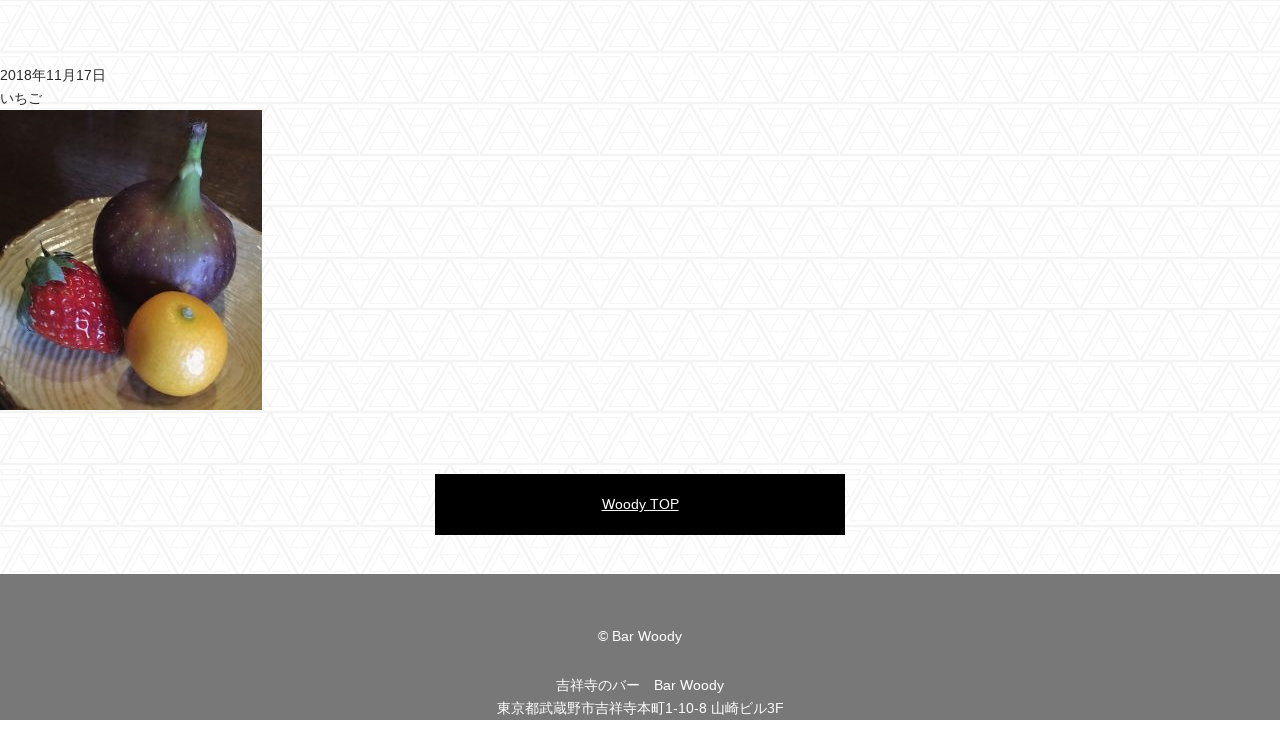

--- FILE ---
content_type: text/html; charset=UTF-8
request_url: https://www.bar-woody.com/blog/2018/11/17/597/%E3%81%84%E3%81%A1%E3%81%93%E3%82%99/
body_size: 7955
content:

<!doctype html>
<head>
<meta charset="UTF-8">
<meta http-equiv="Content-Style-Type" content="text/css" />
<meta http-equiv="Content-Script-Type" content="text/javascript" />
<meta name="format-detection" content="telephone=no">
<title>いちご | 吉祥寺のバー Bar Woody吉祥寺のバー　Bar Woody</title>

<meta name="viewport" content="width=device-width, initial-scale=1">
<meta name="kyubi" content="1278dd2c74a1c386c39ef775ce46be1f2e57dbfc">
<link rel="stylesheet" href="https://www.bar-woody.com/contents/wp-content/themes/woody_original/common/css/reset.css" media="all">
<link rel="stylesheet" href="https://www.bar-woody.com/contents/wp-content/themes/woody_original/common/css/animate.css" media="all">
<link rel="stylesheet" href="https://www.bar-woody.com/contents/wp-content/themes/woody_original/common/css/simplelightbox.css" media="all">
<link rel="stylesheet" href="https://www.bar-woody.com/contents/wp-content/themes/woody_original/style.css" media="all">
<link rel="shortcut icon" href="/favicon.ico">
<!--<script src="https://maps.googleapis.com/maps/api/js?key=AIzaSyDcLYk4NqCh1cA8UbQ3khueOm0hdXKIWVM"></script>-->



		<!-- All in One SEO 4.9.2 - aioseo.com -->
	<meta name="robots" content="max-image-preview:large" />
	<meta name="author" content="woody"/>
	<link rel="canonical" href="https://www.bar-woody.com/blog/2018/11/17/597/%e3%81%84%e3%81%a1%e3%81%93%e3%82%99/" />
	<meta name="generator" content="All in One SEO (AIOSEO) 4.9.2" />
		<meta property="og:locale" content="ja_JP" />
		<meta property="og:site_name" content="吉祥寺のバー　Bar Woody |" />
		<meta property="og:type" content="article" />
		<meta property="og:title" content="いちご | 吉祥寺のバー Bar Woody" />
		<meta property="og:url" content="https://www.bar-woody.com/blog/2018/11/17/597/%e3%81%84%e3%81%a1%e3%81%93%e3%82%99/" />
		<meta property="article:published_time" content="2018-11-17T06:37:44+00:00" />
		<meta property="article:modified_time" content="2018-11-17T06:37:44+00:00" />
		<meta property="article:publisher" content="https://www.facebook.com/bar.woody.kichijoji/" />
		<meta name="twitter:card" content="summary" />
		<meta name="twitter:title" content="いちご | 吉祥寺のバー Bar Woody" />
		<script type="application/ld+json" class="aioseo-schema">
			{"@context":"https:\/\/schema.org","@graph":[{"@type":"BreadcrumbList","@id":"https:\/\/www.bar-woody.com\/blog\/2018\/11\/17\/597\/%e3%81%84%e3%81%a1%e3%81%93%e3%82%99\/#breadcrumblist","itemListElement":[{"@type":"ListItem","@id":"https:\/\/www.bar-woody.com#listItem","position":1,"name":"Home","item":"https:\/\/www.bar-woody.com","nextItem":{"@type":"ListItem","@id":"https:\/\/www.bar-woody.com\/blog\/2018\/11\/17\/597\/%e3%81%84%e3%81%a1%e3%81%93%e3%82%99\/#listItem","name":"\u3044\u3061\u3053\u3099"}},{"@type":"ListItem","@id":"https:\/\/www.bar-woody.com\/blog\/2018\/11\/17\/597\/%e3%81%84%e3%81%a1%e3%81%93%e3%82%99\/#listItem","position":2,"name":"\u3044\u3061\u3053\u3099","previousItem":{"@type":"ListItem","@id":"https:\/\/www.bar-woody.com#listItem","name":"Home"}}]},{"@type":"ItemPage","@id":"https:\/\/www.bar-woody.com\/blog\/2018\/11\/17\/597\/%e3%81%84%e3%81%a1%e3%81%93%e3%82%99\/#itempage","url":"https:\/\/www.bar-woody.com\/blog\/2018\/11\/17\/597\/%e3%81%84%e3%81%a1%e3%81%93%e3%82%99\/","name":"\u3044\u3061\u3053\u3099 | \u5409\u7965\u5bfa\u306e\u30d0\u30fc Bar Woody","inLanguage":"ja","isPartOf":{"@id":"https:\/\/www.bar-woody.com\/#website"},"breadcrumb":{"@id":"https:\/\/www.bar-woody.com\/blog\/2018\/11\/17\/597\/%e3%81%84%e3%81%a1%e3%81%93%e3%82%99\/#breadcrumblist"},"author":{"@id":"https:\/\/www.bar-woody.com\/author\/woody\/#author"},"creator":{"@id":"https:\/\/www.bar-woody.com\/author\/woody\/#author"},"datePublished":"2018-11-17T15:37:44+09:00","dateModified":"2018-11-17T15:37:44+09:00"},{"@type":"Organization","@id":"https:\/\/www.bar-woody.com\/#organization","name":"\u30d0\u30fc \u30a6\u30c3\u30c7\u30a3\uff0fBar Woody","url":"https:\/\/www.bar-woody.com\/","telephone":"+81422220860","sameAs":["https:\/\/www.facebook.com\/bar.woody.kichijoji\/","https:\/\/www.instagram.com\/bar.woody\/?hl=ja"]},{"@type":"Person","@id":"https:\/\/www.bar-woody.com\/author\/woody\/#author","url":"https:\/\/www.bar-woody.com\/author\/woody\/","name":"woody","image":{"@type":"ImageObject","@id":"https:\/\/www.bar-woody.com\/blog\/2018\/11\/17\/597\/%e3%81%84%e3%81%a1%e3%81%93%e3%82%99\/#authorImage","url":"https:\/\/secure.gravatar.com\/avatar\/854c908f162260600539d0dd9ca573432759829503de2a68dc7066b7810dd55c?s=96&d=mm&r=g","width":96,"height":96,"caption":"woody"}},{"@type":"WebSite","@id":"https:\/\/www.bar-woody.com\/#website","url":"https:\/\/www.bar-woody.com\/","name":"\u5409\u7965\u5bfa\u306e\u30d0\u30fc\u3000Bar Woody","inLanguage":"ja","publisher":{"@id":"https:\/\/www.bar-woody.com\/#organization"}}]}
		</script>
		<!-- All in One SEO -->

<link rel="alternate" type="application/rss+xml" title="吉祥寺のバー　Bar Woody &raquo; いちご のコメントのフィード" href="https://www.bar-woody.com/blog/2018/11/17/597/%e3%81%84%e3%81%a1%e3%81%93%e3%82%99/feed/" />
<link rel="alternate" title="oEmbed (JSON)" type="application/json+oembed" href="https://www.bar-woody.com/wp-json/oembed/1.0/embed?url=https%3A%2F%2Fwww.bar-woody.com%2Fblog%2F2018%2F11%2F17%2F597%2F%25e3%2581%2584%25e3%2581%25a1%25e3%2581%2593%25e3%2582%2599%2F" />
<link rel="alternate" title="oEmbed (XML)" type="text/xml+oembed" href="https://www.bar-woody.com/wp-json/oembed/1.0/embed?url=https%3A%2F%2Fwww.bar-woody.com%2Fblog%2F2018%2F11%2F17%2F597%2F%25e3%2581%2584%25e3%2581%25a1%25e3%2581%2593%25e3%2582%2599%2F&#038;format=xml" />
<style id='wp-img-auto-sizes-contain-inline-css' type='text/css'>
img:is([sizes=auto i],[sizes^="auto," i]){contain-intrinsic-size:3000px 1500px}
/*# sourceURL=wp-img-auto-sizes-contain-inline-css */
</style>
<style id='wp-emoji-styles-inline-css' type='text/css'>

	img.wp-smiley, img.emoji {
		display: inline !important;
		border: none !important;
		box-shadow: none !important;
		height: 1em !important;
		width: 1em !important;
		margin: 0 0.07em !important;
		vertical-align: -0.1em !important;
		background: none !important;
		padding: 0 !important;
	}
/*# sourceURL=wp-emoji-styles-inline-css */
</style>
<style id='wp-block-library-inline-css' type='text/css'>
:root{--wp-block-synced-color:#7a00df;--wp-block-synced-color--rgb:122,0,223;--wp-bound-block-color:var(--wp-block-synced-color);--wp-editor-canvas-background:#ddd;--wp-admin-theme-color:#007cba;--wp-admin-theme-color--rgb:0,124,186;--wp-admin-theme-color-darker-10:#006ba1;--wp-admin-theme-color-darker-10--rgb:0,107,160.5;--wp-admin-theme-color-darker-20:#005a87;--wp-admin-theme-color-darker-20--rgb:0,90,135;--wp-admin-border-width-focus:2px}@media (min-resolution:192dpi){:root{--wp-admin-border-width-focus:1.5px}}.wp-element-button{cursor:pointer}:root .has-very-light-gray-background-color{background-color:#eee}:root .has-very-dark-gray-background-color{background-color:#313131}:root .has-very-light-gray-color{color:#eee}:root .has-very-dark-gray-color{color:#313131}:root .has-vivid-green-cyan-to-vivid-cyan-blue-gradient-background{background:linear-gradient(135deg,#00d084,#0693e3)}:root .has-purple-crush-gradient-background{background:linear-gradient(135deg,#34e2e4,#4721fb 50%,#ab1dfe)}:root .has-hazy-dawn-gradient-background{background:linear-gradient(135deg,#faaca8,#dad0ec)}:root .has-subdued-olive-gradient-background{background:linear-gradient(135deg,#fafae1,#67a671)}:root .has-atomic-cream-gradient-background{background:linear-gradient(135deg,#fdd79a,#004a59)}:root .has-nightshade-gradient-background{background:linear-gradient(135deg,#330968,#31cdcf)}:root .has-midnight-gradient-background{background:linear-gradient(135deg,#020381,#2874fc)}:root{--wp--preset--font-size--normal:16px;--wp--preset--font-size--huge:42px}.has-regular-font-size{font-size:1em}.has-larger-font-size{font-size:2.625em}.has-normal-font-size{font-size:var(--wp--preset--font-size--normal)}.has-huge-font-size{font-size:var(--wp--preset--font-size--huge)}.has-text-align-center{text-align:center}.has-text-align-left{text-align:left}.has-text-align-right{text-align:right}.has-fit-text{white-space:nowrap!important}#end-resizable-editor-section{display:none}.aligncenter{clear:both}.items-justified-left{justify-content:flex-start}.items-justified-center{justify-content:center}.items-justified-right{justify-content:flex-end}.items-justified-space-between{justify-content:space-between}.screen-reader-text{border:0;clip-path:inset(50%);height:1px;margin:-1px;overflow:hidden;padding:0;position:absolute;width:1px;word-wrap:normal!important}.screen-reader-text:focus{background-color:#ddd;clip-path:none;color:#444;display:block;font-size:1em;height:auto;left:5px;line-height:normal;padding:15px 23px 14px;text-decoration:none;top:5px;width:auto;z-index:100000}html :where(.has-border-color){border-style:solid}html :where([style*=border-top-color]){border-top-style:solid}html :where([style*=border-right-color]){border-right-style:solid}html :where([style*=border-bottom-color]){border-bottom-style:solid}html :where([style*=border-left-color]){border-left-style:solid}html :where([style*=border-width]){border-style:solid}html :where([style*=border-top-width]){border-top-style:solid}html :where([style*=border-right-width]){border-right-style:solid}html :where([style*=border-bottom-width]){border-bottom-style:solid}html :where([style*=border-left-width]){border-left-style:solid}html :where(img[class*=wp-image-]){height:auto;max-width:100%}:where(figure){margin:0 0 1em}html :where(.is-position-sticky){--wp-admin--admin-bar--position-offset:var(--wp-admin--admin-bar--height,0px)}@media screen and (max-width:600px){html :where(.is-position-sticky){--wp-admin--admin-bar--position-offset:0px}}

/*# sourceURL=wp-block-library-inline-css */
</style><style id='global-styles-inline-css' type='text/css'>
:root{--wp--preset--aspect-ratio--square: 1;--wp--preset--aspect-ratio--4-3: 4/3;--wp--preset--aspect-ratio--3-4: 3/4;--wp--preset--aspect-ratio--3-2: 3/2;--wp--preset--aspect-ratio--2-3: 2/3;--wp--preset--aspect-ratio--16-9: 16/9;--wp--preset--aspect-ratio--9-16: 9/16;--wp--preset--color--black: #000000;--wp--preset--color--cyan-bluish-gray: #abb8c3;--wp--preset--color--white: #ffffff;--wp--preset--color--pale-pink: #f78da7;--wp--preset--color--vivid-red: #cf2e2e;--wp--preset--color--luminous-vivid-orange: #ff6900;--wp--preset--color--luminous-vivid-amber: #fcb900;--wp--preset--color--light-green-cyan: #7bdcb5;--wp--preset--color--vivid-green-cyan: #00d084;--wp--preset--color--pale-cyan-blue: #8ed1fc;--wp--preset--color--vivid-cyan-blue: #0693e3;--wp--preset--color--vivid-purple: #9b51e0;--wp--preset--gradient--vivid-cyan-blue-to-vivid-purple: linear-gradient(135deg,rgb(6,147,227) 0%,rgb(155,81,224) 100%);--wp--preset--gradient--light-green-cyan-to-vivid-green-cyan: linear-gradient(135deg,rgb(122,220,180) 0%,rgb(0,208,130) 100%);--wp--preset--gradient--luminous-vivid-amber-to-luminous-vivid-orange: linear-gradient(135deg,rgb(252,185,0) 0%,rgb(255,105,0) 100%);--wp--preset--gradient--luminous-vivid-orange-to-vivid-red: linear-gradient(135deg,rgb(255,105,0) 0%,rgb(207,46,46) 100%);--wp--preset--gradient--very-light-gray-to-cyan-bluish-gray: linear-gradient(135deg,rgb(238,238,238) 0%,rgb(169,184,195) 100%);--wp--preset--gradient--cool-to-warm-spectrum: linear-gradient(135deg,rgb(74,234,220) 0%,rgb(151,120,209) 20%,rgb(207,42,186) 40%,rgb(238,44,130) 60%,rgb(251,105,98) 80%,rgb(254,248,76) 100%);--wp--preset--gradient--blush-light-purple: linear-gradient(135deg,rgb(255,206,236) 0%,rgb(152,150,240) 100%);--wp--preset--gradient--blush-bordeaux: linear-gradient(135deg,rgb(254,205,165) 0%,rgb(254,45,45) 50%,rgb(107,0,62) 100%);--wp--preset--gradient--luminous-dusk: linear-gradient(135deg,rgb(255,203,112) 0%,rgb(199,81,192) 50%,rgb(65,88,208) 100%);--wp--preset--gradient--pale-ocean: linear-gradient(135deg,rgb(255,245,203) 0%,rgb(182,227,212) 50%,rgb(51,167,181) 100%);--wp--preset--gradient--electric-grass: linear-gradient(135deg,rgb(202,248,128) 0%,rgb(113,206,126) 100%);--wp--preset--gradient--midnight: linear-gradient(135deg,rgb(2,3,129) 0%,rgb(40,116,252) 100%);--wp--preset--font-size--small: 13px;--wp--preset--font-size--medium: 20px;--wp--preset--font-size--large: 36px;--wp--preset--font-size--x-large: 42px;--wp--preset--spacing--20: 0.44rem;--wp--preset--spacing--30: 0.67rem;--wp--preset--spacing--40: 1rem;--wp--preset--spacing--50: 1.5rem;--wp--preset--spacing--60: 2.25rem;--wp--preset--spacing--70: 3.38rem;--wp--preset--spacing--80: 5.06rem;--wp--preset--shadow--natural: 6px 6px 9px rgba(0, 0, 0, 0.2);--wp--preset--shadow--deep: 12px 12px 50px rgba(0, 0, 0, 0.4);--wp--preset--shadow--sharp: 6px 6px 0px rgba(0, 0, 0, 0.2);--wp--preset--shadow--outlined: 6px 6px 0px -3px rgb(255, 255, 255), 6px 6px rgb(0, 0, 0);--wp--preset--shadow--crisp: 6px 6px 0px rgb(0, 0, 0);}:where(.is-layout-flex){gap: 0.5em;}:where(.is-layout-grid){gap: 0.5em;}body .is-layout-flex{display: flex;}.is-layout-flex{flex-wrap: wrap;align-items: center;}.is-layout-flex > :is(*, div){margin: 0;}body .is-layout-grid{display: grid;}.is-layout-grid > :is(*, div){margin: 0;}:where(.wp-block-columns.is-layout-flex){gap: 2em;}:where(.wp-block-columns.is-layout-grid){gap: 2em;}:where(.wp-block-post-template.is-layout-flex){gap: 1.25em;}:where(.wp-block-post-template.is-layout-grid){gap: 1.25em;}.has-black-color{color: var(--wp--preset--color--black) !important;}.has-cyan-bluish-gray-color{color: var(--wp--preset--color--cyan-bluish-gray) !important;}.has-white-color{color: var(--wp--preset--color--white) !important;}.has-pale-pink-color{color: var(--wp--preset--color--pale-pink) !important;}.has-vivid-red-color{color: var(--wp--preset--color--vivid-red) !important;}.has-luminous-vivid-orange-color{color: var(--wp--preset--color--luminous-vivid-orange) !important;}.has-luminous-vivid-amber-color{color: var(--wp--preset--color--luminous-vivid-amber) !important;}.has-light-green-cyan-color{color: var(--wp--preset--color--light-green-cyan) !important;}.has-vivid-green-cyan-color{color: var(--wp--preset--color--vivid-green-cyan) !important;}.has-pale-cyan-blue-color{color: var(--wp--preset--color--pale-cyan-blue) !important;}.has-vivid-cyan-blue-color{color: var(--wp--preset--color--vivid-cyan-blue) !important;}.has-vivid-purple-color{color: var(--wp--preset--color--vivid-purple) !important;}.has-black-background-color{background-color: var(--wp--preset--color--black) !important;}.has-cyan-bluish-gray-background-color{background-color: var(--wp--preset--color--cyan-bluish-gray) !important;}.has-white-background-color{background-color: var(--wp--preset--color--white) !important;}.has-pale-pink-background-color{background-color: var(--wp--preset--color--pale-pink) !important;}.has-vivid-red-background-color{background-color: var(--wp--preset--color--vivid-red) !important;}.has-luminous-vivid-orange-background-color{background-color: var(--wp--preset--color--luminous-vivid-orange) !important;}.has-luminous-vivid-amber-background-color{background-color: var(--wp--preset--color--luminous-vivid-amber) !important;}.has-light-green-cyan-background-color{background-color: var(--wp--preset--color--light-green-cyan) !important;}.has-vivid-green-cyan-background-color{background-color: var(--wp--preset--color--vivid-green-cyan) !important;}.has-pale-cyan-blue-background-color{background-color: var(--wp--preset--color--pale-cyan-blue) !important;}.has-vivid-cyan-blue-background-color{background-color: var(--wp--preset--color--vivid-cyan-blue) !important;}.has-vivid-purple-background-color{background-color: var(--wp--preset--color--vivid-purple) !important;}.has-black-border-color{border-color: var(--wp--preset--color--black) !important;}.has-cyan-bluish-gray-border-color{border-color: var(--wp--preset--color--cyan-bluish-gray) !important;}.has-white-border-color{border-color: var(--wp--preset--color--white) !important;}.has-pale-pink-border-color{border-color: var(--wp--preset--color--pale-pink) !important;}.has-vivid-red-border-color{border-color: var(--wp--preset--color--vivid-red) !important;}.has-luminous-vivid-orange-border-color{border-color: var(--wp--preset--color--luminous-vivid-orange) !important;}.has-luminous-vivid-amber-border-color{border-color: var(--wp--preset--color--luminous-vivid-amber) !important;}.has-light-green-cyan-border-color{border-color: var(--wp--preset--color--light-green-cyan) !important;}.has-vivid-green-cyan-border-color{border-color: var(--wp--preset--color--vivid-green-cyan) !important;}.has-pale-cyan-blue-border-color{border-color: var(--wp--preset--color--pale-cyan-blue) !important;}.has-vivid-cyan-blue-border-color{border-color: var(--wp--preset--color--vivid-cyan-blue) !important;}.has-vivid-purple-border-color{border-color: var(--wp--preset--color--vivid-purple) !important;}.has-vivid-cyan-blue-to-vivid-purple-gradient-background{background: var(--wp--preset--gradient--vivid-cyan-blue-to-vivid-purple) !important;}.has-light-green-cyan-to-vivid-green-cyan-gradient-background{background: var(--wp--preset--gradient--light-green-cyan-to-vivid-green-cyan) !important;}.has-luminous-vivid-amber-to-luminous-vivid-orange-gradient-background{background: var(--wp--preset--gradient--luminous-vivid-amber-to-luminous-vivid-orange) !important;}.has-luminous-vivid-orange-to-vivid-red-gradient-background{background: var(--wp--preset--gradient--luminous-vivid-orange-to-vivid-red) !important;}.has-very-light-gray-to-cyan-bluish-gray-gradient-background{background: var(--wp--preset--gradient--very-light-gray-to-cyan-bluish-gray) !important;}.has-cool-to-warm-spectrum-gradient-background{background: var(--wp--preset--gradient--cool-to-warm-spectrum) !important;}.has-blush-light-purple-gradient-background{background: var(--wp--preset--gradient--blush-light-purple) !important;}.has-blush-bordeaux-gradient-background{background: var(--wp--preset--gradient--blush-bordeaux) !important;}.has-luminous-dusk-gradient-background{background: var(--wp--preset--gradient--luminous-dusk) !important;}.has-pale-ocean-gradient-background{background: var(--wp--preset--gradient--pale-ocean) !important;}.has-electric-grass-gradient-background{background: var(--wp--preset--gradient--electric-grass) !important;}.has-midnight-gradient-background{background: var(--wp--preset--gradient--midnight) !important;}.has-small-font-size{font-size: var(--wp--preset--font-size--small) !important;}.has-medium-font-size{font-size: var(--wp--preset--font-size--medium) !important;}.has-large-font-size{font-size: var(--wp--preset--font-size--large) !important;}.has-x-large-font-size{font-size: var(--wp--preset--font-size--x-large) !important;}
/*# sourceURL=global-styles-inline-css */
</style>

<style id='classic-theme-styles-inline-css' type='text/css'>
/*! This file is auto-generated */
.wp-block-button__link{color:#fff;background-color:#32373c;border-radius:9999px;box-shadow:none;text-decoration:none;padding:calc(.667em + 2px) calc(1.333em + 2px);font-size:1.125em}.wp-block-file__button{background:#32373c;color:#fff;text-decoration:none}
/*# sourceURL=/wp-includes/css/classic-themes.min.css */
</style>
<link rel='stylesheet' id='tcd-maps-css' href='https://www.bar-woody.com/contents/wp-content/plugins/tcd-google-maps/admin.css?ver=6.9' type='text/css' media='all' />
<link rel='stylesheet' id='wp-pagenavi-css' href='https://www.bar-woody.com/contents/wp-content/plugins/wp-pagenavi/pagenavi-css.css?ver=2.70' type='text/css' media='all' />
<link rel='stylesheet' id='dashicons-css' href='https://www.bar-woody.com/contents/wp-includes/css/dashicons.min.css?ver=6.9' type='text/css' media='all' />
<script type="text/javascript" src="https://www.bar-woody.com/contents/wp-includes/js/jquery/jquery.min.js?ver=3.7.1" id="jquery-core-js"></script>
<script type="text/javascript" src="https://www.bar-woody.com/contents/wp-includes/js/jquery/jquery-migrate.min.js?ver=3.4.1" id="jquery-migrate-js"></script>
<script type="text/javascript" src="https://www.bar-woody.com/contents/wp-content/themes/woody_original/common/js/javascript.js?ver=6.9" id="javascript-js"></script>
<script type="text/javascript" src="https://www.bar-woody.com/contents/wp-content/themes/woody_original/common/js/jquery.matchHeight.js?ver=6.9" id="matchHeight-js"></script>
<script type="text/javascript" src="https://www.bar-woody.com/contents/wp-content/themes/woody_original/common/js/simple-lightbox.js?ver=6.9" id="simple-lightbox-js"></script>
<link rel="https://api.w.org/" href="https://www.bar-woody.com/wp-json/" /><link rel="alternate" title="JSON" type="application/json" href="https://www.bar-woody.com/wp-json/wp/v2/media/598" /><link rel="EditURI" type="application/rsd+xml" title="RSD" href="https://www.bar-woody.com/contents/xmlrpc.php?rsd" />
<meta name="generator" content="WordPress 6.9" />
<link rel='shortlink' href='https://www.bar-woody.com/?p=598' />
<style type="text/css">.recentcomments a{display:inline !important;padding:0 !important;margin:0 !important;}</style>
</head>

<body>
<div class="overlay" id="js__overlay"></div>
<nav class="side-menu">
	<ul><li id="menu-item-91" class="slide_top menu-item menu-item-type-custom menu-item-object-custom menu-item-home menu-item-91"><a href="http://www.bar-woody.com/">バーウッディTOP</a></li>
<li id="menu-item-92" class="slide_about menu-item menu-item-type-post_type menu-item-object-page menu-item-92"><a href="https://www.bar-woody.com/about/">バー ウッディについて</a></li>
<li id="menu-item-94" class="slide_menuprice menu-item menu-item-type-post_type menu-item-object-page menu-item-94"><a href="https://www.bar-woody.com/menu/">メニュー＆料金</a></li>
<li id="menu-item-96" class="slide_cocktail menu-item menu-item-type-custom menu-item-object-custom menu-item-96"><a href="/cocktail/">おすすめカクテル</a></li>
<li id="menu-item-95" class="slide_access menu-item menu-item-type-post_type menu-item-object-page menu-item-95"><a href="https://www.bar-woody.com/access/">交通のご案内</a></li>
<li id="menu-item-93" class="slide_gallery menu-item menu-item-type-post_type menu-item-object-page menu-item-93"><a href="https://www.bar-woody.com/gallery/">フォトギャラリー</a></li>
<li id="menu-item-97" class="slide_blog menu-item menu-item-type-custom menu-item-object-custom menu-item-97"><a href="/blog/">ブログ</a></li>
<li id="menu-item-226" class="slide_oldblog menu-item menu-item-type-custom menu-item-object-custom menu-item-226"><a target="_blank" href="http://bar-woody.cocolog-nifty.com">過去のブログ</a></li>
<li id="menu-item-98" class="slide_insta menu-item menu-item-type-custom menu-item-object-custom menu-item-98"><a target="_blank" href="https://www.instagram.com/p/Cg0dKv4vzzJ/?igshid=YmMyMTA2M2Y="><span class="icon icon-instagram"></span></a></li>
<li id="menu-item-99" class="slide_fb menu-item menu-item-type-custom menu-item-object-custom menu-item-99"><a target="_blank" href="https://www.facebook.com/bar.woody.kichijoji/"><span class="icon icon-facebook"></span></a></li>
</ul></nav>

<div class="wrapper">

<div class="content page_main">

<div class=content_wrap>

	<div id="post-598" class="post-598 attachment type-attachment status-inherit hentry">

	<span class="post-date">2018年11月17日</span>
		
	<h2>いちご</h2>
		<p class="attachment"><a href='https://www.bar-woody.com/contents/wp-content/uploads/27aba8af22cceb89f5c9fc6bacf137f8.jpg'><img fetchpriority="high" decoding="async" width="262" height="300" src="https://www.bar-woody.com/contents/wp-content/uploads/27aba8af22cceb89f5c9fc6bacf137f8-262x300.jpg" class="attachment-medium size-medium" alt="" srcset="https://www.bar-woody.com/contents/wp-content/uploads/27aba8af22cceb89f5c9fc6bacf137f8-262x300.jpg 262w, https://www.bar-woody.com/contents/wp-content/uploads/27aba8af22cceb89f5c9fc6bacf137f8-768x881.jpg 768w, https://www.bar-woody.com/contents/wp-content/uploads/27aba8af22cceb89f5c9fc6bacf137f8.jpg 872w" sizes="(max-width: 262px) 100vw, 262px" /></a></p>


<!-- post navigation -->
<div class="navigation">
</div>
<!-- /post navigation -->

	
	</div>
	
</div>

</div>
	
<div class="home_btn"><a href="https://www.bar-woody.com/" rel="home">Woody TOP</a></div>

<footer>
	<p class="copyright">© Bar Woody</p>
	<div class="about">
		<p>吉祥寺のバー　Bar Woody</p>
		<p>東京都武蔵野市吉祥寺本町1-10-8 山崎ビル3F</p>
	</div>
	<ul class="sns">
		<li><a href="https://www.instagram.com/p/Cg0dKv4vzzJ/?igshid=YmMyMTA2M2Y=" target="_blank"><span class="icon icon-instagram"></span></a></li>
		<li><a href="https://www.facebook.com/profile.php?id=100005456261242" target="_blank"><span class="icon icon-facebook"></span></a></li>
	</ul>
</footer>


</div><!-- /.wrapper -->

<script type="speculationrules">
{"prefetch":[{"source":"document","where":{"and":[{"href_matches":"/*"},{"not":{"href_matches":["/contents/wp-*.php","/contents/wp-admin/*","/contents/wp-content/uploads/*","/contents/wp-content/*","/contents/wp-content/plugins/*","/contents/wp-content/themes/woody_original/*","/*\\?(.+)"]}},{"not":{"selector_matches":"a[rel~=\"nofollow\"]"}},{"not":{"selector_matches":".no-prefetch, .no-prefetch a"}}]},"eagerness":"conservative"}]}
</script>
<script type="module"  src="https://www.bar-woody.com/contents/wp-content/plugins/all-in-one-seo-pack/dist/Lite/assets/table-of-contents.95d0dfce.js?ver=4.9.2" id="aioseo/js/src/vue/standalone/blocks/table-of-contents/frontend.js-js"></script>
<script id="wp-emoji-settings" type="application/json">
{"baseUrl":"https://s.w.org/images/core/emoji/17.0.2/72x72/","ext":".png","svgUrl":"https://s.w.org/images/core/emoji/17.0.2/svg/","svgExt":".svg","source":{"concatemoji":"https://www.bar-woody.com/contents/wp-includes/js/wp-emoji-release.min.js?ver=6.9"}}
</script>
<script type="module">
/* <![CDATA[ */
/*! This file is auto-generated */
const a=JSON.parse(document.getElementById("wp-emoji-settings").textContent),o=(window._wpemojiSettings=a,"wpEmojiSettingsSupports"),s=["flag","emoji"];function i(e){try{var t={supportTests:e,timestamp:(new Date).valueOf()};sessionStorage.setItem(o,JSON.stringify(t))}catch(e){}}function c(e,t,n){e.clearRect(0,0,e.canvas.width,e.canvas.height),e.fillText(t,0,0);t=new Uint32Array(e.getImageData(0,0,e.canvas.width,e.canvas.height).data);e.clearRect(0,0,e.canvas.width,e.canvas.height),e.fillText(n,0,0);const a=new Uint32Array(e.getImageData(0,0,e.canvas.width,e.canvas.height).data);return t.every((e,t)=>e===a[t])}function p(e,t){e.clearRect(0,0,e.canvas.width,e.canvas.height),e.fillText(t,0,0);var n=e.getImageData(16,16,1,1);for(let e=0;e<n.data.length;e++)if(0!==n.data[e])return!1;return!0}function u(e,t,n,a){switch(t){case"flag":return n(e,"\ud83c\udff3\ufe0f\u200d\u26a7\ufe0f","\ud83c\udff3\ufe0f\u200b\u26a7\ufe0f")?!1:!n(e,"\ud83c\udde8\ud83c\uddf6","\ud83c\udde8\u200b\ud83c\uddf6")&&!n(e,"\ud83c\udff4\udb40\udc67\udb40\udc62\udb40\udc65\udb40\udc6e\udb40\udc67\udb40\udc7f","\ud83c\udff4\u200b\udb40\udc67\u200b\udb40\udc62\u200b\udb40\udc65\u200b\udb40\udc6e\u200b\udb40\udc67\u200b\udb40\udc7f");case"emoji":return!a(e,"\ud83e\u1fac8")}return!1}function f(e,t,n,a){let r;const o=(r="undefined"!=typeof WorkerGlobalScope&&self instanceof WorkerGlobalScope?new OffscreenCanvas(300,150):document.createElement("canvas")).getContext("2d",{willReadFrequently:!0}),s=(o.textBaseline="top",o.font="600 32px Arial",{});return e.forEach(e=>{s[e]=t(o,e,n,a)}),s}function r(e){var t=document.createElement("script");t.src=e,t.defer=!0,document.head.appendChild(t)}a.supports={everything:!0,everythingExceptFlag:!0},new Promise(t=>{let n=function(){try{var e=JSON.parse(sessionStorage.getItem(o));if("object"==typeof e&&"number"==typeof e.timestamp&&(new Date).valueOf()<e.timestamp+604800&&"object"==typeof e.supportTests)return e.supportTests}catch(e){}return null}();if(!n){if("undefined"!=typeof Worker&&"undefined"!=typeof OffscreenCanvas&&"undefined"!=typeof URL&&URL.createObjectURL&&"undefined"!=typeof Blob)try{var e="postMessage("+f.toString()+"("+[JSON.stringify(s),u.toString(),c.toString(),p.toString()].join(",")+"));",a=new Blob([e],{type:"text/javascript"});const r=new Worker(URL.createObjectURL(a),{name:"wpTestEmojiSupports"});return void(r.onmessage=e=>{i(n=e.data),r.terminate(),t(n)})}catch(e){}i(n=f(s,u,c,p))}t(n)}).then(e=>{for(const n in e)a.supports[n]=e[n],a.supports.everything=a.supports.everything&&a.supports[n],"flag"!==n&&(a.supports.everythingExceptFlag=a.supports.everythingExceptFlag&&a.supports[n]);var t;a.supports.everythingExceptFlag=a.supports.everythingExceptFlag&&!a.supports.flag,a.supports.everything||((t=a.source||{}).concatemoji?r(t.concatemoji):t.wpemoji&&t.twemoji&&(r(t.twemoji),r(t.wpemoji)))});
//# sourceURL=https://www.bar-woody.com/contents/wp-includes/js/wp-emoji-loader.min.js
/* ]]> */
</script>

<a href="#" id="page-top"><span></span><span></span></a>

</body>
</html>


--- FILE ---
content_type: text/css
request_url: https://www.bar-woody.com/contents/wp-content/themes/woody_original/style.css
body_size: 5078
content:
/*
Theme Name: woody_original
Description:オリジナルテーマ
Version: 1.0
*/

.home_head {
	position: fixed;
	top: 0;
	left: 0;
	z-index: 3;
	width: 100%;
	transition: 1s;
	transform: translateY(-100%);
}
.show .home_head {
  transform: translateY(0);
}



header {
	background: #000;
	width: 100%;
	padding: 0 0 20px;
}
header .inner {
	max-width: 1200px;
	margin: 0 auto;
}
header p,
header a,
header a:link {
	color: #fff;
}
.logo_area {
	width: 205px;
	margin: 0 auto;
	padding: 20px 0 0;
	text-align: center;
}
.logo_area img {
	max-width: 205px;
	width: 100%;
}
.nav_area {
	position: absolute;
	right: 5%;
	top: 26px;
	line-height: 1.2;
	text-align: center;
	display: flex;
	justify-content: flex-end;
}
.nav_area p {
	line-height: 1.2;
}

.nav_area .tel a {
	font-size: 18px;
}
.nav_area .access {
	margin: 0 20px;
}
.nav_area .access img {
	width: 20px;
}

.en_btn {
	position: absolute;
	left: 5%;
	top: 26px;
}
.en_btn a {
    color: #fff;
    font-weight: bold;
    font-size: 22px;
    padding: 5px;
	transition-property: all;
	transition: 0.2s linear;
}
.en_btn a:hover {
    background: #333;
}


.top_wrap {
	position: relative;
}



.intro {
	background: #000 url(images/bg_B.svg) repeat left top;
	background-size: 60px;
	width: 100%;
	transition: 3s;
}
.intro .inner {
	max-width: 1200px;
	margin: 0 auto;
	background: url(images/intro_main.png) no-repeat left top;
	background-size: contain;
	padding-top: 555px;
	text-align: center;
	z-index: 1;
}
.intro h1 {
	max-width: 340px;
	margin: 0 auto;
}
.intro h1 img {
	width: 100%;
}
.intro .inner p,
.intro .inner a {
	color: #fff;
	line-height: 2;
}
.intro .inner p {
	width: 90%;
	margin: 0 auto;
}

.intro .contact {
	padding: 2% 0;
}
.intro .contact a {
	font-size: 18px;
	font-weight: 300;
}
.intro .message {
	padding-bottom: 10%;
}
.message p {
	padding: 2% 0;
	font-size: 16px;
	font-weight: 100;
}




.contents.top {
	background: #000 url(images/bg.jpg) repeat left bottom;
	z-index: 2;
	padding: 0;
	transition: 2s;
	/*opacity: 0;*/
	width: 100%;
}
.head_image {
	width: 100%;
	background: #000;
	text-align: center;
}
.head_image img {
	width: 100%;
}

.contents.top nav {
	margin-bottom: 10%;
}

.contents.top .blog.archive {
	clear: both;
}
.contents.top .blog.archive li {
	padding: 10px 0;
}
.contents.top .blog.archive .date {
	margin: 0 0 10px;
	font-size: 12px;
}
.contents.top .blog.archive h3 a {
	text-decoration: underline;
}
.contents.top .blog.archive .main_img img {
	width: 100%;
	height: 70px;
	object-fit: cover;
}

.content {
	background: #fff url(images/bg_W.svg) repeat left top;
	background-size: 60px;
	padding: 5% 0;
	overflow: hidden;
}
.content .inner {
	max-width: 960px;
	margin: 0 auto;
	width: 90%;
}

.content .title {
	text-align: center;
	margin-bottom: 5%;
}
.content .title img {
	max-height: 27px;
}
.content nav li {
	width: 29%;
	float: left;
	margin: 2% 2% 4%;
	text-align: center;
	
  transition: opacity 2s;
  -moz-transition: opacity 2s;
  -webkit-transition: opacity 2s;
  -o-transition: opacity 2s;
}
.content nav li a {
	color: #292929;
	display: block;
	padding-top: 250px;
	font-size: 16px;
}
.content nav li.about a {
	background: url(images/menu_ill_about.svg) no-repeat center top;
}
.content nav li.menu a {
	background: url(images/menu_ill_menu.svg) no-repeat center top;
}
.content nav li.cocktail a {
	background: url(images/menu_ill_cocktail.svg) no-repeat center top;
}
.content nav li.access a {
	background: url(images/menu_ill_access.svg) no-repeat center top;
}
.content nav li.gallery a {
	background: url(images/menu_ill_gallery.svg) no-repeat center top;
}
.content nav li.blog a {
	background: url(images/menu_ill_blog.svg) no-repeat center top;
}

.lower .content .title img {
	max-height: 35px;
}
.title span {
	display: block;
	margin: 2%;
}
.image {
	margin: 3% auto 4%; 
}
.image img {
	width: 100%;
}

.map {
	max-width: 765px;
	width: 100%;
	margin: 0 auto;
	aspect-ratio: 3 / 1.5;
}
.map iframe {
	width: 100%;
	height: 100%;
}
.address .image {
	max-width: 207px;
}
.address .txt {
	text-align: center;
}
.address .txt a {
	font-size: 18px;
	color: #292929;
}
.address .txt .route{
	font-size: 16px;
	margin: 1%;
}

.about .message {
	max-width: 760px;
	margin: 0 auto;
}
.about .image {
	max-width: 178px;
}
.sign {
	text-align: right;
}

.menu_area {
	max-width: 850px;
	margin: 0 auto;
	background: #fff;
	border: 6px solid #dcdcdc;
	padding: 2%;
}
.menu_area .col {
	margin: 6% 6% 10%;
}
.menu_area h2 {
	border-bottom: 3px solid #292929;
	margin-bottom: 3%;
	font-size: 18px;
}
.menu_area p,
.menu_area ul {
	width: 94%;
	margin: 0 auto;
}
.menu_area .image {
	display: flex;
	justify-content: space-between;
}
.menu_area .image .img_box {
	margin: 2%;
}
.menu_area .image img {
	width: 100%;
}
.menu_area ul p {
	width: 100%;
}
.menu_area li {
	border-bottom: 1px solid #c9c9c9;
	display: flex;
	justify-content: space-between;
	padding: 3% 0;
	overflow: hidden;
}
.menu_area li:last-child {
	margin-bottom: 3%;
}
.menu_area li .name {
	flex: 1.5;
	font-size: 16px;
}
.menu_area li .name span {
	display: block;
	font-size: 12px;
}
.menu_area li .name span.original {
	display: inline;
	font-size: 14px;
}
.menu_area li .price {
	flex: .5;
	font-size: 16px;
	text-align: right;
	padding-right: 7%;
}
.menu_area li .detail {
	flex: 2;
	font-size: 12px;
}
.menu_area a {
	text-decoration: underline;
	font-weight: 600;
}
.menu_area .btm_txt {
	padding: 5% 0 0;
	font-size: 16px;
}

.gallery .inner {
	max-width: 1200px;
	margin: 0 auto;
}
.foogallery-default.spacing-width-20 a {
	margin-top: 0;
	margin-right: 20px;
	margin-bottom: 40px;
	margin-left: 20px;
}

.gallery ul {
	display: flex;
	justify-content: center;
	flex-wrap: wrap;
}
.gallery ul li {
	margin: 1%;
}
.gallery ul li img {
}

.cocktail .main_img {
	max-width: 900px;
	max-height: 600px;
	margin: 0 auto;
	margin-bottom: 4%
}
.cocktail .main_img img {
	width: 100%;
	height: auto;
}

.cocktail .name {
	font-size: 30px;
	margin-bottom: 4%;
	text-align: center;
}
.cocktail .name span {
	display: block;
	font-size: 18px;
	margin: 0 0 3%;
}

.cocktail .detail {
	display: flex;
	justify-content: space-between;
	margin: 2%;
}
.cocktail .detail .text {
	flex: 1;
	padding-right: 3%;
}
.cocktail .detail .text p {
	margin: 0 0 5%;
	font-size: 16px;
}
.cocktail .detail .image {
	flex: 1;
	margin: 0;
}

.pager {
	clear: both;
	display: flex;
	justify-content: space-between;
	margin: 15% 0 5%;
}
.pager li {
	flex: .5;
	text-align: center;
}
.list_link a {
	color: #292929;
	text-decoration: underline;
	font-size: 16px;
}
.prev a,
.next a {
	border: 1px solid #adadad;
	text-align: center;
	padding: 10px;
	background: #fff;
	color: #292929;
	text-decoration: none;
	font-size: 16px;
	display: block;
}
.prev {
	order: 1;
}
.list_link {
	order: 2;
	padding-top: 11px;
}
.next {
	order: 3;
}

.cocktail.archive .inner {
	max-width: 1200px;
}
.cocktail.archive ul {
	display: -webkit-flex;
	display: -ms-flex;
	display: flex;
	-webkit-flex-flow: row wrap;
	flex-flow: row wrap;
}
.cocktail.archive li {
	width: 21%;
	margin: 0 2% 4% 2%;
}
.cocktail.archive li a {
	cursor: pointer;
	color: #292929;
}
.cocktail.archive li a:hover {
	text-decoration: underline;
}
.cocktail.archive li .thumbnail {
	margin: 0 0 3%;
}
.cocktail.archive li .thumbnail img {
	width: 100%;
	height: 215px;
	object-fit: cover;
}
.cocktail.archive .name {
	font-size: 22px;
	line-height: 1;
	margin: 10% 0;
}
.cocktail.archive .name span {
	font-size: 14px;
	margin: 5% 0;
}

.cocktail .recipe_p p {
	font-size: 14px;
	margin: 0 0 4%;
}
.cocktail .recipe {
	display: -webkit-flex;
	display: -ms-flex;
	display: flex;
	-webkit-flex-flow: row wrap;
	flex-flow: row wrap;
	justify-content: space-between;
}
.cocktail .recipe li {
	width: 47%;
	margin: 0 0 6%
}
.cocktail .recipe li .image {
	margin: 0 0 2%;
}
.cocktail .recipe li .num {
	font-size: 3vw;
	text-align: center;
	margin: 0 0 2%;
}
.cocktail .recipe li .text p {
	font-size: 16px;
}


.blog p {
	margin: 0 0 2%;
}
.blog .image_wrap {
	width: 40%;
	float: right;
	margin: 0 0 2% 4%;
}
.blog .image_wrap .img_box {
	margin-bottom: 5%;
}
.blog .image_wrap img {
	width: 100%;
	height: auto;
}
.blog.archive li {
	display: flex;
	justify-content: space-between;
	border-bottom: 1px solid #c9c9c9;
	padding: 3% 0;
	cursor: pointer;
	overflow: hidden;
}
.blog.archive li .date {
	-webkit-box-ordinal-group:0;
	-ms-flex-order:0;
	-webkit-order:0;
	order:0;
}
.blog.archive li .text {
	flex: 3;
	padding: 0 3%;
	-webkit-box-ordinal-group:1;
	-ms-flex-order:1;
	-webkit-order:1;
	order:1;
}
.blog.archive li .text h2 {
	font-size: 18px;
}
.blog.archive li .main_img {
	flex: .5;
	margin: 0;
	-webkit-box-ordinal-group:3;
	-ms-flex-order:3;
	-webkit-order:3;
	order:3;
}
.blog.archive li .main_img img {
	max-width: 150px;
	height: auto;
}
.blog.archive li a {
	color: #292929;
	overflow: hidden;
}
.wp-pagenavi {
	margin: 2% 0;
}

.pc_none {
	display: none;
}


.home_btn {
	text-align: center;
	padding: 0 0 3%;
	background: #fff url(images/bg_W.svg) repeat left top;
	background-size: 60px;
}
.home_btn a {
	width: 30%;
	margin: 0 auto;
	background: #000;
	color: #fff;
	text-decoration: underline;
	display: block;
	padding: 1.5% 1%;
}
.home_btn a:hover {
	text-decoration: none;
}

footer {
	clear: both;
	background: #787878;
	text-align: center;
	padding: 4% 0;
}
footer p,
footer a {
	color: #fff;
}

.copyright {
	margin: 0 0 2%;
}
.sns {
	display: flex;
	justify-content: center;
	margin: 2% 0;
}
.sns li {
	width: auto;
}
.sns span.icon {
	color: rgba(255, 255, 255, .5);
	font-size: 4.5vw;
	padding: 5% 20px;
}

.logo_area .time,
.nav_area .icon_tel {
	display: none;
}

img.obj_fit {
	object-fit: cover;
	font-family: 'object-fit: cover;'
}


/* page-top */
#page-top{
	display: block;
	position: fixed;
	z-index: 9999;
	bottom: 10%;
	right: 10%;
	background: rgba(0,0,0,.5);

	height: 30px;
	width: 50px;

	text-align: center;
	text-decoration: none; 
	overflow: hidden;
	padding-top: 8px;
	padding-bottom: 12px;
	font-size: 150%;
}
#page-top:hover{
	background: rgba(0,0,0,1);
}

#page-top:after {
	content: '';
	position: absolute;
	top: 40%;
	right: 26%;
	width: 20px;
	height: 20px;
	border-right: 2px solid #fff;
	border-top: 2px solid #fff;
	-webkit-transform: rotate(-45deg);
	transform: rotate(-45deg);
}


@media screen and ( max-width:1200px ) {
	.intro .inner {
		padding-top: 46%
	}
}
@media screen and ( max-width:1020px ) {
	.cocktail .detail {
		margin: 2% 0 0 0;
	}
}

@media screen and ( max-width:1000px ) {
	.cocktail.archive li .thumbnail img {
		height: 180px;
	}
}

@media screen and ( max-width:960px ) {
	.nav_area .tel a {
		font-size: 16px;
	}
	.nav_area .tel .txt_tel p {
		font-size: 11px;
	}
	.nav_area .tel .time {
		font-size: 10px;
	}
	
	.cocktail .detail .text {
		flex: 1;
	}
}

@media screen and ( max-width:900px ) {
	.cocktail.archive li .thumbnail img {
		height: 140px;
	}
	.cocktail.archive .name {
		font-size: 18px;
	}

}


@media screen and ( max-width:850px ) {
	.menu_area li {
		display: block;
	}
	.menu_area li:first-child {
		border-top: 1px solid #c9c9c9;
		margin-top: 8%;
	}

	.menu_area li .name {
		float: left;
		width: 75%;
		font-size: 14px;
		font-weight: 600;
	}
	.menu_area li .name span.original {
		font-size: 12px;
	}

	.menu_area li .price {
		float: right;
		width: 25%;
		padding-right: 0;
		font-size: 13px;
	}
	.menu_area li .detail {
		clear: both;
		padding-top: 3%;
	}
	.menu_area li .detail.sp_none {
		display: none;
	}
	
	
}

@media screen and ( max-width:800px ) {
	.logo_area img {
		max-width: 150px;
	}
}

@media screen and ( max-width:740px ) {
	.logo_area img {
		max-width: 130px;
	}
	
	.nav_area .time,
	.nav_area .txt_tel{
		display: none;
	}
	.logo_area .time {
		display: inherit;
		font-size: 12px;
	}
	.nav_area .icon_tel {
		display: inherit;
	}
	.nav_area .icon_tel img {
		width: 18px;
	}
	.nav_area .access {
		margin: 0 15px;
	}
	.nav_area .access img {
		width: 18px;
	}
	.side-menu-btn {
		width: 25px;
	}
	
	.cocktail .detail .text {
		flex: 1.5;
	}
	
	.pager {
		display: block;
	}
	.prev {
		width: 45%;
		float: left;
	}
	.next {
		width: 45%;
		float: right;
	}
	.list_link {
		clear: both;
		padding-top: 8%;
	}
	
}

/* sp main size */
@media screen and ( max-width:680px ) {
	.pc_none {
		display: inherit;
	}
	
	.logo_area {
		padding: 10px 0 0;
	}
	.intro {
		background-size: 30px;
	}
	.intro .inner {
		max-width: 680px;
		background: url(images/intro_main.png) no-repeat 50% -15%;
		background-size: auto 45%;
	}
	.intro h1 {
		max-width: 280px;
	}
	.intro .inner p {
		line-height: 1.7;
	}
	.intro .contact {
		padding: 4% 0;
	}
	.intro .contact p {
		line-height: 1;
	}
	.intro .message p {
		font-size: 12px;
		line-height: 2;
		padding-top: 5%;
		letter-spacing: -.1em;
	}
	
	
	.content {
		background-size: 30px;
	}
	.content nav li {
		width: 46%;
	}
	.content nav li a {
		padding-top: 87%;
		font-size: 12px;
	}
	
	.content .title img {
		max-height: 20px;
	}

	.lower .content .title img {
		max-height: 25px;
	}
	
	
	.cocktail.archive li {
		width: 29%;
	}
	.cocktail.archive .name {
		font-size: 16px;
	}
	
	.cocktail .name {
		font-size: 20px;
	}
	.cocktail .recipe li .text p {
		font-size: 13px;
	}
	.cocktail .detail {
		display: block;
	}
	.cocktail .detail .text {
		padding-right: 0;
	}
	
	.pager {
		margin: 7% 0 5%;
	}
	.pager li {
		flex: 1;
	}
	.list_link {
		padding-bottom: 5%;
	}
	.list_link a {
		font-size: 14px;
	}
	.prev a,
	.next a {
		width: auto;
		padding: 5px 3px;
		font-size: 14px;
	}
	
	.blog .image_wrap {
		float: none;
		width: 100%;
		margin: 0;
	}
	.blog.archive li {
		display: block;
	}
	.blog.archive li .date {
		display: inline-block;
		margin-bottom: 1%;
	}
	.blog.archive li .date a {
		font-size: 13px;
	}
	.blog.archive li .text {
		padding: 0;
	}
	.blog.archive li .text h2 {
		font-size: 14px;
		line-height: 1.4;
	}
	.blog.archive li .text .excerpt {
		display: none;
	}
	.blog.archive li .main_img {
		width: 60px;
		margin-left: 1%;
		float: right;
	}
	.blog.archive li .main_img img {
		height: 60px;
		width: 100%;
		object-fit: cover;
	}
	
	.contents.top .blog.archive li {
		display: flex;
	}
	.contents.top .blog.archive li .text {
		flex: 2;
	}
	.contents.top .blog.archive li .main_img {
		max-width: 60px;
	}
	.contents.top .blog.archive .main_img img {
		height: 60px;
	}
	
	.sns span.icon {
		font-size: 30px;
	}
	.sns li {
		width: auto;
	}
	
	.foogallery-default.spacing-width-20 a {
		width: 40%;
		float: left;
		margin-right: 10px !important;
	}
	
	.home_btn {
		background-size: 30px;
		padding: 5% 0;
	}

	
}


@media screen and ( max-width:480px ) {
	header {
		padding: 0 0 10px;
	}
	.logo_area .time {
		font-size: 10px;
	}
	
	.nav_area {
		top: 20px;
	}
	.nav_area .icon_tel img {
		width: 13px;
	}
	.nav_area .access img {
		width: 13px;
	}
	.side-menu-btn {
		width: 20px;
	}
    
    .en_btn {
        top: 15px;
    }
    .en_btn a {
        font-size: 18px;
    }
	
	.cocktail.archive li {
		width: 46%;
	}
	
	.cocktail .recipe {
		display: block;
	}
	.cocktail .recipe li {
		width: 100%;
		margin: 0 0 10%;
	}
	.cocktail .recipe li .num {
		font-size: 26px;
		margin: 0;
	}
	
}



@font-face {
  font-family: 'icomoon';
  src:  url('fonts/icomoon.eot?lrt5y9');
  src:  url('fonts/icomoon.eot?lrt5y9#iefix') format('embedded-opentype'),
    url('fonts/icomoon.ttf?lrt5y9') format('truetype'),
    url('fonts/icomoon.woff?lrt5y9') format('woff'),
    url('fonts/icomoon.svg?lrt5y9#icomoon') format('svg');
  font-weight: normal;
  font-style: normal;
}

[class^="icon-"], [class*=" icon-"] {
  /* use !important to prevent issues with browser extensions that change fonts */
  font-family: 'icomoon' !important;
  speak: none;
  font-style: normal;
  font-weight: normal;
  font-variant: normal;
  text-transform: none;
  line-height: 1;

  /* Better Font Rendering =========== */
  -webkit-font-smoothing: antialiased;
  -moz-osx-font-smoothing: grayscale;
}

.icon-facebook:before {
  content: "\ea90";
}
.icon-instagram:before {
  content: "\ea92";
}







/* サイドオープン時にメインコンテンツを覆う部分 */
.overlay {
  content: '';
  visibility: hidden;
  position: fixed;
  top: 0;
  left: 0;
  display: block;
  width: 100%;
  height: 100%;
  background: rgba(0,0,0,0);
  -webkit-transition: all .5s ease;
  transition: all .5s ease;
  z-index: 3;
}
.overlay::after {
  visibility: hidden;
  position: fixed;
  top: 40%;
  left: 0;
  display: block;
  width: 100%;
  height: 50px;
  color: rgba(255,255,255,0);
  font-size: 40px;
  font-weight: bold;
  text-align: center;
  -webkit-transition: all .5s ease;
  transition: all .5s ease;
}
.side-open .overlay {
  visibility: visible;
  cursor: pointer;
  background: rgba(0,0,0,.7);
}
.side-open .overlay::after {
  visibility: visible;
  color: rgba(255,255,255,.8);
}

/* サイドメニュー */
.side-menu {
	opacity: 0;
	position: fixed;
	top: 0;
	right: 0;
	width: 40%;
	height: 100%;
	padding: 3%;
	text-align: left;
	font-size: 13px;
	z-index: 1;
	background: #3f3f3f;
	-webkit-transition: all .5s ease;
	transition: all .5s ease;
}
.side-menu li {
	border-bottom: 1px solid #656565;
	padding: 2% 0;
}
.side-menu li a {
	color:#fff;
	display: block;
	text-decoration: none;
	font-size: 16px;
}
.side-open .side-menu {
	opacity: 1;
}

/* 開閉用ボタン */
.side-menu-btn {
	position: relative;
	margin-left: 0;
	margin-top: 2%;
  /*position: fixed;
  top: 20px;
  right: 20px;*/
  width: 30px;
  height: 20px;
  padding: 5px;
  cursor: pointer;
  z-index: 4;
}

 /*ボタンのスタイル */
.side-menu-btn,
.side-menu-btn span {
	transition: all .4s;
	box-sizing: border-box;
}
.side-menu-btn span {
	position: absolute;
	left: 0;
	width: 100%;
	height: 2px;
	background-color: #fff;
	border-radius: 4px;
}
.side-menu-btn span:nth-of-type(1) {
	top: 0;
}
.side-menu-btn span:nth-of-type(2) {
	top: 9px;
}
.side-menu-btn span:nth-of-type(3) {
	bottom: 0;
}
@media screen and ( max-width:480px ) {
	.side-menu-btn {
		width: 20px;
		height: 18px
	}
	.side-menu-btn span:nth-of-type(2) {
		top: 8px;
	}
}


/* メインコンテンツ */
.wrapper {
  position: relative;
  width: 100%;
  height: 100%;
  background: #fff;
  -webkit-transition: all .5s ease;
  transition: all .5s ease;
  z-index: 2;
}

/* サイドメニューオープン */
.side-open .wrapper,
.side-open .overlay {
  -webkit-transform: translate3d(-46%, 0, 0);
  transform: translate3d(-46%, 0, 0);
}



.side-menu li a:before {
	display: inline-block;
	width: 50%;
}
.side-menu li.slide_top a:before {
	content: 'TOP';
}
.side-menu li.slide_about a:before {
	content: 'About Woddy';
}
.side-menu li.slide_menuprice a:before {
	content: 'MENU & PRICE';
}
.side-menu li.slide_cocktail a:before {
	content: 'COCKTAIL';
}
.side-menu li.slide_access a:before {
	content: 'ACCESS';
}
.side-menu li.slide_gallery a:before {
	content: 'PHOTO GALLERY';
}
.side-menu li.slide_blog a:before {
	content: 'BLOG';
}
.side-menu li.slide_oldblog a:before {
	content: 'OLD BLOG';
}
.side-menu li.slide_insta,
.side-menu li.slide_fb {
	border-bottom: none;
	display: inline-block;
	padding: 2% 3% 0 0;
}
.side-menu li.slide_insta a,
.side-menu li.slide_fb a {
	font-size: 4vw;
	color: rgba(255, 255, 255, .5);
}


@media screen and ( max-width:800px ) {
	.side-menu {
	  width: 60%;
	}
	/* サイドメニューオープン */
	.side-open .wrapper,
	.side-open .overlay {
	  -webkit-transform: translate3d(-66%, 0, 0);
	  transform: translate3d(-66%, 0, 0);
	}
	
	.side-menu li.slide_insta,
	.side-menu li.slide_fb {
		padding: 5% 5% 0 0;
	}
	.side-menu li.slide_insta a,
	.side-menu li.slide_fb a {
		font-size: 30px;
	}
}
@media screen and ( max-width:650px ) {
	.side-menu li {
		padding: 4% 0;
	}
	.side-menu li a {
		font-size: 14px;
		line-height: 1.5
	}
	.side-menu li a:before {
		display: none;
	}
}



/* 印刷時の余白幅指定 */
@page {
	margin: 12.7mm 9.7mm;
}
/* IE6で印刷時の倍率を指定 */
@media print {
	body {
        overflow: visible !important;
	  _zoom: 0.75;
		width: 1020px;
		margin: 0 auto;
	}
	.col_box {
		overflow: visible !important;
	}
}
